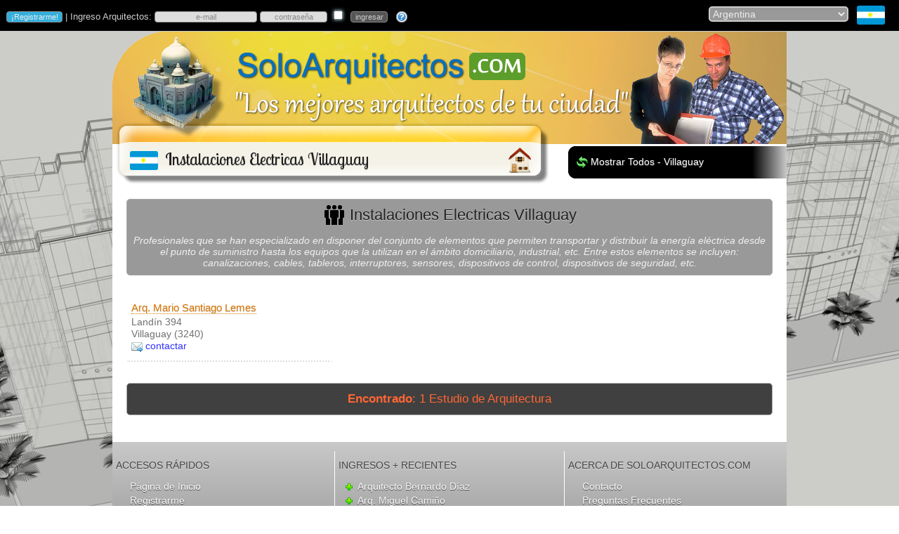

--- FILE ---
content_type: text/html
request_url: https://www.soloarquitectos.com/arquitectos/argentina/villaguay/instalaciones-electricas/30
body_size: 14768
content:
<!DOCTYPE html PUBLIC "-//W3C//DTD XHTML 1.0 Transitional//EN" "http://www.w3.org/TR/xhtml1/DTD/xhtml1-transitional.dtd">
<html xmlns="http://www.w3.org/1999/xhtml">
<head>
<meta http-equiv="Content-Type" content="text/html; charset=iso-8859-1"/>
<meta name="description" content="Conoce 1 especialista en Instalaciones Electricas en Villaguay. Arquitectos y Estudios de Arquitectura @ SoloArquitectos.Com"/>
<meta name="keywords" content="Instalaciones Electricas,Villaguay"/>
<meta http-equiv="cache-control" content="private"/>
<meta http-equiv="content-language" content="es-ar"/>
<title>Instalaciones Electricas Villaguay (Argentina) | SoloArquitectos.Com</title>
<link rel="canonical" href="https://www.soloarquitectos.com/arquitectos/argentina/villaguay/instalaciones-electricas/30"/>
<link rel="stylesheet" href="/g.css"/>
<link rel="stylesheet" href="/css/ui-lightness/jquery-ui-1.8.17.custom.css"/>
<script type="text/javascript" src="https://ajax.googleapis.com/ajax/libs/jquery/1.7.1/jquery.min.js"></script>
<script type="text/javascript">if (typeof jQuery == 'undefined'){document.write(unescape("%3Cscript src='/js/jquery-1.7.1.min.js' type='text/javascript'%3E%3C/script%3E"))}</script>
<script type="text/javascript" src="/js/f.js"></script>

<script type="text/javascript">
function ca3()
{
document.getElementById("f2").action = "/todos/" + "arquitectos" + "/" + document.getElementById("pais").value;
return (true)
}
$(window).scroll(function(){
	checkY();
});
function checkY(){
	if( $(window).scrollTop() > 10 ){
		$('#pos').show('fade');
	}else{
		$('#pos').hide('fade');
	}
}
</script>
<style type="text/css">
a.self{
	color: #202020;
	font-size: 20px
}
a.self:hover {text-decoration:none}
</style></head>
<body id="up">
<script type="text/javascript">
var d = new Date();
if (VNav>6 || VNav==-1) document.write('<img src=/pics/' + (1+d.getMonth()) + '.jpg class=bg />')
</script>
<!-- <noscript><meta http-equiv="refresh" content="0; url=/no_script"></noscript> -->
<script type="text/javascript">if (window.top!=window.self){top.location="/"}</script>
<script type="text/javascript">
$(function(){
	$("#dialogo").dialog({
		autoOpen: false,
		modal: true,
		show: "explode",
		hide: "explode",
		buttons: {
			Esc: function() {
				$(this).dialog("close");
			}
		}
	});
})
</script>
<div id="dialogo"></div>

<script type="text/javascript">
function validar(fx){
if (fx.usuario.value=='' || fx.usuario.value=='e-mail' || fx.usuario.value=='incorrecto')
{
	fx.usuario.focus();
	$('#dialogo').html('<p>Ingresa tu nombre de usuario, que es la direcci&oacute;n de e-mail con la que te registraste.</p>');
	$('span.ui-dialog-title').html('Ingresa Usuario');
	$('#dialogo').dialog("open");
	fx.usuario.value = '';
	return (false);
}

txt=fx.usuario.value;
if (txt.indexOf("@")<1){
	fx.usuario.focus();
	$('#dialogo').html('<p>La direcci&oacute;n de correo electr&oacute;nico parece incorrecta. Rev&iacute;sala por favor.</p>');
	$('span.ui-dialog-title').html('e-mail incorrecto');
	$('#dialogo').dialog("open");
	return (false);
}

if (fx.clave.value=='' || fx.clave.value=='contraseña' || fx.clave.value=='incorrecto'){
	fx.clave.focus();
	$('#dialogo').html('<p>Ingresa tu contrase&ntilde;a. &iquest;No la recuerdas? Haz <a style="color:#00F" href="/recordarme">clic aqu&iacute;</a>.</p>');
	$('span.ui-dialog-title').html('Ingresa Contrase&ntilde;a');
	$('#dialogo').dialog("open");
	return (false);
}
document.getElementById("f1").submit();
popup('popUpDiv')
}
</script>

<div id="blanket" style="display:none"></div>
<div id="popUpDiv" style="display:none"><img src="/pics/loader.gif" width="32" height="32" id="loading" name="loading"/></div>
<table style="min-width:960px" width="100%" bgcolor="#000000" cellspacing="0" cellpadding="0">
	<tr>
		<td width="70%">

<form name="f1" id="f1" action="/inicio" method="post"><input name="login" type="hidden" value="1"><p style="color:#CCC;font-size:13px">&nbsp;<input type="button" class="reg" name="registrarme" title="&iquest;Eres Arquitecto o Estudio de Arquitectura? Reg&iacute;strate gratis." value="&iexcl;Registrarme!" onclick="parent.location='/registrarme'"> | Ingreso Arquitectos: <input name="usuario" id="usuario" title="Ingreso: tipea aqu&iacute; tu usuario, el e-mail con el que te registraste" type="text" style="width:140px;color:#888" class="estado" onfocus="if (this.value=='e-mail' || this.value=='incorrecto') {this.value='';this.style.color='#000'};this.style.backgroundColor='#CBE2A3'" onblur="if (this.value=='') {this.value='e-mail';this.style.color='#888'};this.style.backgroundColor='#DDD'" value="e-mail" size="10" maxlength="100">&nbsp;<input name="clave" title="Ingreso: tipea aqu&iacute; tu contrase&ntilde;a - el sistema diferencia may&uacute;sculas de min&uacute;sculas; corrobora que ingresas tu contrase&ntilde;a correctamente." style="color:#888" id="clave" type="password" class="estado" onfocus="if (this.value=='contrase&ntilde;a' || this.value=='incorrecto') {this.value='';this.style.color='#000'};this.style.backgroundColor='#CBE2A3';if (VNav>=9 || VNav==-1) this.type='password'" onblur="if (this.value=='') {this.value='contrase&ntilde;a';this.style.color='#888';if (VNav>=9 || VNav==-1) this.type='text'};this.style.backgroundColor='#DDD'"value="contrase&ntilde;a" size="10" maxlength="30" autocomplete="off"> <input name="rec" id="rec" type="checkbox" title="recordarme en este navegador" value="1"> &nbsp;<input type="button" name="s" value="ingresar" style="background-color:#555;color:#CCC" onmouseover="this.style.backgroundColor='#98CA64';this.style.color='#444'" onmouseout="this.style.backgroundColor='#555';this.style.color='#CCC'" onclick="validar(this.form)"> &nbsp; <a href="/recordarme"><img src="/pics/pregunta.png" width="16" height="16" border="0" align="absmiddle" title="si olvidaste tu contrase&ntilde;a haz clic aqu&iacute;"></a></p></form>
<script type="text/javascript">
$("#usuario").keypress(function(e){if(e.which===13){}});
$("#clave").keypress(function(e){if(e.which===13){validar(this.form)}});
$("#rec").keypress(function(e){if(e.which===13){validar(this.form)}});
if (VNav>=9 || VNav==-1) {document.getElementById("clave").type='text'}
</script>

		</td>

		<td width="30%" align="right"><form name="f2" id="f2" method="post" action="/">
		<select name="pais" id="pais" onchange="document.f2.submit();popup('popUpDiv')">
<option value="ad">Andorra</option><option value="ao">Angola</option><option value="ar" selected="selected">Argentina</option><option value="bo">Bolivia</option><option value="br">Brasil</option><option value="ca">Canadá</option><option value="cl">Chile</option><option value="co">Colombia</option><option value="cr">Costa Rica</option><option value="cu">Cuba</option><option value="ec">Ecuador</option><option value="sv">El Salvador</option><option value="es">España</option><option value="us">Estados Unidos de América</option><option value="gt">Guatemala</option><option value="hn">Honduras</option><option value="iq">Irak</option><option value="it">Italia</option><option value="mx">México</option><option value="ni">Nicaragua</option><option value="pa">Panamá</option><option value="py">Paraguay</option><option value="pe">Perú</option><option value="pr">Puerto Rico</option><option value="do">República Dominicana</option><option value="uy">Uruguay</option><option value="ve">Venezuela</option>
		</select>&nbsp;&nbsp;
<a href="/directorio/arquitectos/argentina"><img class="flag" src="/pics/bnd/t2/ar.png" alt="Arquitectos en Argentina" align="absmiddle" title="todos"/></a>&nbsp;&nbsp;&nbsp;&nbsp;&nbsp;</form>
		</td>
	</tr>
</table>
<table width="100%" cellspacing="0" cellpadding="0">
	<tr>
		<td><img src="/pics/1x1.gif" width="1" height="1" alt="Arquitectos"/></td>
	</tr>
</table>
<table width="960" align="center" cellpadding="0" cellspacing="0">
	<tr>
		<td onClick="document.location='/'" height="160" colspan="2" style="background-image:url('/pics/encabezado.png');cursor:pointer"><p>&nbsp;</p></td>
	</tr>
	<tr>
		<td width="621" height="58"><table width="621" cellspacing="0" cellpadding="0">
			<tr>
				<td width="507" height="58" valign="middle" style="background-image:url('/pics/encabezado_titulo_l.png');background-color:#FFF">
					<img class="flag" style="margin-left:25px;margin-bottom:14px" src="/pics/bnd/t2/ar.png" alt="instalaciones electricas villaguay" align="middle"><h1>Instalaciones Electricas Villaguay</h1>
				</td>
				<td width="114" height="58"><img src="/pics/encabezado_titulo_r.png" width="114" height="58" usemap="#Map"/></td>
			</tr>
		</table></td>
		<td width="339" height="58" style="background-image:url('/pics/ciudades_encabezado_3.png');background-color:#FFF"><table width="339" cellspacing="0" cellpadding="0">
			<tr>
				<td width="35">&nbsp;</td>
				<td width="304"><p style="margin-top:5px"><a href="/arquitectos/argentina/villaguay"><img src="/pics/cambiar.png" alt="Arquitectos Villaguay" width="16" height="16" align="absmiddle"/></a> <a class="pie" style="margin-left:0px" href="/arquitectos/argentina/villaguay">Mostrar Todos - Villaguay</a></p></td>
			</tr>
		</table></td>
	</tr>
	<tr>
		<td colspan="2" bgcolor="#FFFFFF">
			<table width="100%" cellspacing="20" cellpadding="0">
<tr><td colspan="3" align="center"><div class="borde" style="margin:0px;background-color:#999"><h2 style="margin:5px;font-size:22px"><a href="/instalaciones-electricas-esp-30"><img src="/pics/especialistas.png" alt="instalaciones electricas villaguay" width="32" height="32" align="absmiddle" style="margin-top:-7px"></a> Instalaciones Electricas Villaguay</h2><p style="font-style:italic;margin-bottom:5px;color:#F0F0F0">Profesionales que se han especializado en disponer del conjunto de elementos que permiten transportar y distribuir la energía eléctrica desde el punto de suministro hasta los equipos que la utilizan en el ámbito domiciliario, industrial, etc. Entre estos elementos se incluyen: canalizaciones, cables, tableros, interruptores, sensores, dispositivos de control, dispositivos de seguridad, etc.</p></div></td></tr><tr><td valign="top" width="33%" class="c1"><p class="prof"><a class="prof" href="/estudio/arq-mario-santiago-lemes/351">Arq. Mario Santiago Lemes</a><br>Landín 394<br>Villaguay (3240)<br><img src="/pics/mail_azul.png" width="16" height="16" align="absmiddle" alt="Contactar Arq. Mario Santiago Lemes"/> <a class="menu" href="/estudio/arq-mario-santiago-lemes/351?c=1">contactar</a></p></td><td width="33%">&nbsp;</td><td width="33%">&nbsp;</td></tr><tr><td colspan="3" align="center" bgcolor="#FFFFFF"><div class="borde" style="margin:0px;margin-top:10px;padding:0px;background-color:#404040"><p style="font-size:17px" class="rojo"><b>Encontrado</b>: 1 Estudio de Arquitectura</p></div></td></tr>
			</table>
		</td>
	</tr>
	<tr>
		<td colspan="2"><table width="100%" cellspacing="0" cellpadding="0" bgcolor="#FFFFFF">
	<tr>
		<td height="15" align="center">&nbsp;</td>
	</tr>
</table>
<table style="background-image:url('/pics/pie_fondo.png');" width="960" cellspacing="0" cellpadding="0">
	<tr>
		<td height="13" colspan="5"><img src="/pics/1x1.gif" width="1" height="1"></td>
	</tr>
	<tr>
		<td width="33%" height="165" valign="top"><p style="color:#444;text-shadow: 0px 1px 1px #DDD">ACCESOS R&Aacute;PIDOS</p>
<a class="pie" href="/">P&aacute;gina de Inicio</a><br>
			<a class="pie" href="/registrarme">Registrarme</a><br><a class="pie" href="/recordarme">Recordar Contrase&ntilde;a</a><br>
			
			<a class="pie" href="/especialidades-arquitectura">Especialidades Arquitectura</a><br>
			<a class="pie" href="/directorio">Directorio de Arquitectos</a><br>
			<a class="pie" href="/sitemap">Mapa del Sitio</a><br>
		</td>
		<td width="1" height="165" valign="top" bgcolor="#FFFFFF"><img src="/pics/1x1.gif" width="1" height="1"></td>
		<td width="34%" height="165" valign="top"><p style="color:#444;text-shadow: 0px 1px 1px #DDD">INGRESOS + RECIENTES</p>
<img src="/pics/plus.png" alt="Arquitecto Bernardo Díaz" style="margin-left:12px" align="absmiddle"> <a class="pie" style="margin-left:0px" title="" href="/estudio/arquitecto-bernardo-diaz/7494">Arquitecto Bernardo Díaz</a><br><img src="/pics/plus.png" alt="Arq. Miguel Camiño" style="margin-left:12px" align="absmiddle"> <a class="pie" style="margin-left:0px" title="" href="/estudio/arq-miguel-camino/7489">Arq. Miguel Camiño</a><br><img src="/pics/plus.png" alt="Cortinas Rollers" style="margin-left:12px" align="absmiddle"> <a class="pie" style="margin-left:0px" title="" href="/estudio/cortinas-rollers/7485">Cortinas Rollers</a><br><img src="/pics/plus.png" alt="Estudio Marcon" style="margin-left:12px" align="absmiddle"> <a class="pie" style="margin-left:0px" title="" href="/estudio/estudio-marcon/7473">Estudio Marcon</a><br><img src="/pics/plus.png" alt="Sinergiarq" style="margin-left:12px" align="absmiddle"> <a class="pie" style="margin-left:0px" title="" href="/estudio/sinergiarq/7451">Sinergiarq</a><br><img src="/pics/plus.png" alt="Paola Paredes" style="margin-left:12px" align="absmiddle"> <a class="pie" style="margin-left:0px" title="" href="/estudio/paola-paredes/7445">Paola Paredes</a><br>
		</td>
		<td width="1" height="165" valign="top" bgcolor="#FFFFFF"><img src="/pics/1x1.gif" width="1" height="1"></td>
		<td width="33%" height="165" valign="top"><p style="color:#444;text-shadow: 0px 1px 1px #DDD">ACERCA DE SOLOARQUITECTOS.COM</p>
		<a class="pie" href="/contacto">Contacto</a><br><a class="pie" href="/faqs">Preguntas Frecuentes</a><br>
		<a class="pie" href="/terminos-y-condiciones-de-uso">T&eacute;rminos y Condiciones de Uso</a><br>
		<a class="pie" href="/politicas-de-privacidad">Pol&iacute;ticas de Privacidad</a><br>
<a class="pie" href="/arquitectos/argentina/villaguay">Arquitectos Villaguay</a><br>

		<span style="color:#FFF;margin-left:25px;line-height:20px;font-family:Lucida Sans,Lucida Grande,sans-serif,Arial;font-size:14px;text-shadow:0px 1px 1px #ccc">Visitas: <span style="color:#0F0">15.772.469</span></span></td>
	</tr>
	<tr>
		<td height="12" colspan="5"><img src="/pics/1x1.gif" width="1" height="1"></td>
	</tr>
</table>

<script type="text/javascript" src="/js/jquery-ui-1.8.17.custom.min.js"></script>
</td>
	</tr>
</table>
<map name="Map" id="Map"><area shape="rect" coords="54,3,91,44" href="/" title="Inicio"/></map>
<script async src="https://www.googletagmanager.com/gtag/js?id=G-29S91JZ8JK"></script><script>window.dataLayer = window.dataLayer || [];function gtag(){dataLayer.push(arguments);}gtag('js', new Date());gtag('config', 'G-29S91JZ8JK');</script>
<div id="pos" style="display:none;position:fixed;bottom:5px;right:10px"><a href="javascript:smoothScroll('up')"><img src="/pics/top.png"/></a></div>
</body></html>
